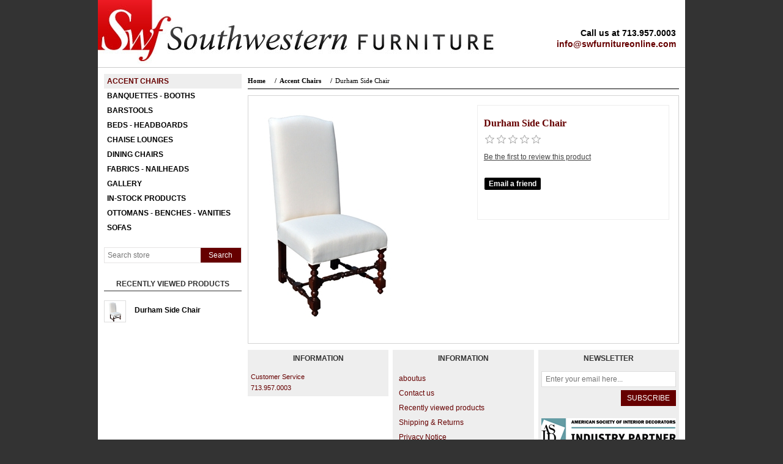

--- FILE ---
content_type: text/html; charset=utf-8
request_url: https://swfurnitureonline.com/durham-side-chair
body_size: 3670
content:


<!DOCTYPE html>
<html class="html-product-details-page">
<head>
    <title>Southwestern Furniture. Durham Side Chair</title>
    <meta http-equiv="Content-type" content="text/html;charset=UTF-8" />
    <meta name="description" content="" />
    <meta name="keywords" content="" />
    <meta name="generator" content="nopCommerce" />
    <meta name="viewport" content="width=device-width, initial-scale=1" />
    <meta property="og:type" content="product" />
<meta property="og:title" content="Durham Side Chair" />
<meta property="og:description" content="" />
<meta property="og:image" content="https://www.swfurnitureonline.com/content/images/thumbs/0000864_durham-side-chair_370.jpeg" />
<meta property="og:url" content="https://swfurnitureonline.com/durham-side-chair" />
<meta property="og:site_name" content="Southwestern Furniture" />
<meta property="twitter:card" content="summary" />
<meta property="twitter:site" content="Southwestern Furniture" />
<meta property="twitter:title" content="Durham Side Chair" />
<meta property="twitter:description" content="" />
<meta property="twitter:image" content="https://www.swfurnitureonline.com/content/images/thumbs/0000864_durham-side-chair_370.jpeg" />
<meta property="twitter:url" content="https://swfurnitureonline.com/durham-side-chair" />

    
    
    
    <link href="/Content/jquery-ui-themes/smoothness/jquery-ui-1.10.3.custom.min.css" rel="stylesheet" type="text/css" />
<link href="/Themes/SWF/Content/css/styles.css" rel="stylesheet" type="text/css" />
<link href="/Content/magnific-popup/magnific-popup.css" rel="stylesheet" type="text/css" />

    <script src="/bundles/scripts/a4xddt2hdpuyrkcean2z-jcnyyknp-m_yvgepwdoor41?v=OG6zc4kCD-27h-P6xrc3dCopjvwxlpWB6kzFBOEj0rI1"></script>


    
    
    
    
    
<link rel="shortcut icon" href="https://www.swfurnitureonline.com/favicon.ico" />
    <!--Powered by nopCommerce - http://www.nopCommerce.com-->
</head>
<body>
    



<div class="ajax-loading-block-window" style="display: none">
</div>
<div id="dialog-notifications-success" title="Notification" style="display:none;">
</div>
<div id="dialog-notifications-error" title="Error" style="display:none;">
</div>
<div id="dialog-notifications-warning" title="Warning" style="display:none;">
</div>
<div id="bar-notification" class="bar-notification">
    <span class="close" title="Close">&nbsp;</span>
</div>




<!--[if lte IE 7]>
    <div style="clear:both;height:59px;text-align:center;position:relative;">
        <a href="http://www.microsoft.com/windows/internet-explorer/default.aspx" target="_blank">
            <img src="/Themes/SWF/Content/images/ie_warning.jpg" height="42" width="820" alt="You are using an outdated browser. For a faster, safer browsing experience, upgrade for free today." />
        </a>
    </div>
<![endif]-->


<div class="master-wrapper-page">
    
    <div class="header clearfix">
    
    
	
	<div class="header-logo">
		<a href="/">
    <img title="" alt="Southwestern Furniture" src="https://www.swfurnitureonline.com/content/images/thumbs/0000904.jpeg">
</a>
	</div>
	<div class="header-info">
		<p>Call us at 713.957.0003</p><a href="mailto:info@swfurnitureonline.com">info@swfurnitureonline.com</a>
	</div>
</div>

    <script type="text/javascript">
        AjaxCart.init(false, '.header-links .cart-qty', '.header-links .wishlist-qty', '#flyout-cart');
    </script>
    
    <div class="master-wrapper-content">
        

        <div class="master-column-wrapper">
            

<div class="side-2">

    <div class="block block-category-navigation">
        <div class="listbox">
            <ul class="list">
    <li class="active last">
        <a href="/accent-chairs">Accent Chairs
        </a>

    </li>
    <li class="inactive">
        <a href="/banquettes-booths">Banquettes - Booths
        </a>

    </li>
    <li class="inactive">
        <a href="/barstools">Barstools
        </a>

    </li>
    <li class="inactive">
        <a href="/beds-headboards">Beds - Headboards
        </a>

    </li>
    <li class="inactive">
        <a href="/chaise-lounges">Chaise Lounges
        </a>

    </li>
    <li class="inactive">
        <a href="/dining-chairs">Dining Chairs
        </a>

    </li>
    <li class="inactive">
        <a href="/fabrics-nailheads-1">Fabrics - Nailheads
        </a>

    </li>
    <li class="inactive">
        <a href="/gallery">Gallery
        </a>

    </li>
    <li class="inactive">
        <a href="/in-stock-products">In-Stock Products 
        </a>

    </li>
    <li class="inactive">
        <a href="/ottomans-benches-vanities">Ottomans - Benches - Vanities
        </a>

    </li>
    <li class="inactive">
        <a href="/sofas">Sofas
        </a>

    </li>
            </ul>
        </div>
    </div>
		<div class="search-box store-search-box">
            <form action="/search" id="small-search-box-form" method="get">    <input type="text" class="search-box-text" id="small-searchterms" autocomplete="off" name="q" placeholder="Search store" />
    <input type="submit" class="button-1 search-box-button" value="Search" />
        <script type="text/javascript">
            $("#small-search-box-form").submit(function(event) {
                if ($("#small-searchterms").val() == "") {
                    alert('Please enter some search keyword');
                    $("#small-searchterms").focus();
                    event.preventDefault();
                }
            });
        </script>
        
            <script type="text/javascript">
                $(document).ready(function() {
                    $('#small-searchterms').autocomplete({
                            delay: 500,
                            minLength: 3,
                            source: '/catalog/searchtermautocomplete',
                            appendTo: '.search-box',
                            select: function(event, ui) {
                                $("#small-searchterms").val(ui.item.label);
                                setLocation(ui.item.producturl);
                                return false;
                            }
                        })
                        .data("ui-autocomplete")._renderItem = function(ul, item) {
                            var t = item.label;
                            //html encode
                            t = htmlEncode(t);
                            return $("<li></li>")
                                .data("item.autocomplete", item)
                                .append("<a><span>" + t + "</span></a>")
                                .appendTo(ul);
                        };
                });
            </script>
        
</form>
        </div>
    <div class="block block-recently-viewed-products">
        <div class="title">
            <strong>Recently viewed products</strong>
        </div>
        <div class="listbox">
            <ul class="list">
                    <li  class="last">
                            <a class="product-picture" href="/durham-side-chair" title="Show details for Durham Side Chair">
                                <img alt="Picture of Durham Side Chair" src="https://www.swfurnitureonline.com/content/images/thumbs/0000864_durham-side-chair_64.jpeg" title="Show details for Durham Side Chair" />
                            </a>
                        <a class="product-name" href="/durham-side-chair">Durham Side Chair</a>
                    </li>
            </ul>
        </div>
    </div>
</div>
<div class="center-2">
    
    
<!--product breadcrumb-->

    <div class="breadcrumb">
        <ul>
            
            <li>
                <span itemscope itemtype="http://data-vocabulary.org/Breadcrumb">
                    <a href="/" itemprop="url">
                        <span itemprop="title">Home</span>
                    </a>
                </span>
                <span class="delimiter">/</span>
            </li>
                <li>
                    <span itemscope itemtype="http://data-vocabulary.org/Breadcrumb">
                        <a href="/accent-chairs" itemprop="url">
                            <span itemprop="title">Accent Chairs</span>
                        </a>
                    </span>
                    <span class="delimiter">/</span>
                </li>
            <li>
                <strong class="current-item">Durham Side Chair</strong>
                
                
            </li>
        </ul>
    </div>



<div class="page product-details-page">	
    <div class="page-body">
        
<form action="/durham-side-chair" id="product-details-form" method="post">            <div itemscope itemtype="http://schema.org/Product" data-productid="561">
                <div class="product-essential">
                    
                    <!--product pictures-->
                    
<div class="gallery">
    <div class="picture">
            <a href="https://www.swfurnitureonline.com/content/images/thumbs/0000864_durham-side-chair.jpeg" title="Picture of Durham Side Chair" id="main-product-img-lightbox-anchor-561">
                <img alt="Picture of Durham Side Chair" src="https://www.swfurnitureonline.com/content/images/thumbs/0000864_durham-side-chair_370.jpeg" title="Picture of Durham Side Chair" itemprop="image" id="main-product-img-561" />
            </a>
            <script type="text/javascript">
                $(document).ready(function () {
                    $('#main-product-img-lightbox-anchor-561').magnificPopup(
                    {
                        type: 'image',
                        removalDelay: 300,
                        gallery: {
                            enabled: true,
                            tPrev: 'Previous (Left arrow key)',
                            tNext: 'Next (Right arrow key)',
                            tCounter: '%curr% of %total%'
                        },
                        tClose: 'Close (Esc)',
                        tLoading: 'Loading...'
                    });
                });
            </script>
    </div>
</div>
                    
                    <div class="overview">
                        
                        <div class="product-name">
                            <h1 itemprop="name">
                                Durham Side Chair
                            </h1>
                        </div>
						
                        
                        <!--product reviews-->
                        
    <div class="product-reviews-overview" >
        <div class="product-review-box">
            <div class="rating">
                <div style="width: 0%">
                </div>
            </div>
        </div>

            <div class="product-no-reviews">
                <a href="/productreviews/561">Be the first to review this product</a>
            </div>
    </div>

                        <!--manufacturers-->
                        
                        <!--availability-->
                        
                        <!--SKU, MAN, GTIN, vendor-->
                        
<div class="additional-details">
    
            </div>
                        <!--delivery-->
                        
                        <!--sample download-->
                        
                        <!--attributes-->

                        <!--gift card-->

                        <!--rental info-->

                        
                        <!--wishlist, compare, email a friend-->
                        <div class="overview-buttons">
                            

                            
                                <div class="email-a-friend">
        <input type="button" value="Email a friend" class="button-2 email-a-friend-button" onclick="setLocation('/productemailafriend/561')" />
    </div>

                            
                        </div>
                        
    <div class="product-share-button">
        <!-- AddThis Button BEGIN -->
<div class="addthis_toolbox addthis_default_style ">
<a class="addthis_button_preferred_1"></a>
<a class="addthis_button_preferred_2"></a>
<a class="addthis_button_preferred_3"></a>
<a class="addthis_button_preferred_4"></a>
<a class="addthis_button_compact"></a>
<a class="addthis_counter addthis_bubble_style"></a>
</div>
<script type="text/javascript" src="https://s7.addthis.com/js/250/addthis_widget.js#pubid=nopsolutions"></script>
<!-- AddThis Button END -->
    </div>

                        
                    </div>
                </div>
                
                
                
                
            </div>
</form>        
    </div>
</div>

    
	
	<div class="master-wrapper-bottom clearfix">
		<div class="block block-info">
			<div class="title">Information</div>
			<div class="listbox clear">
				<p>Customer Service<br>713.957.0003</p>
			</div>
		</div>


		<div class="block block-info">
			<div class="title">Information</div>
			<div class="listbox clear">
				<ul>
					<li><a href="/aboutus">aboutus</a></li>
					<li><a href="/contactus">Contact us</a></li>
					<li><a href="/recentlyviewedproducts">Recently viewed products</a></li>
					<li><a href="/shippinginfo">Shipping &amp; Returns</a></li>
					<li><a href="/privacyinfo">Privacy Notice</a></li>
					<li><a href="/conditionsofuse">Conditions of Use</a></li>
					<li><a href="/sitemap">Sitemap</a></li>
				</ul>
			</div>
		</div>
		
		<div class="block block-newsletter">
	<div class="newsletter">
		<div class="title">
			<strong>Newsletter</strong>
		</div>
		<div class="newsletter-subscribe" id="newsletter-subscribe-block">
			<div class="newsletter-email">
				<input class="newsletter-subscribe-text" id="newsletter-email" name="NewsletterEmail" placeholder="Enter your email here..." type="text" value="" />
				<input type="button" value="Subscribe" id="newsletter-subscribe-button" class="button-1 newsletter-subscribe-button" />
			</div>
			<div class="newsletter-validation">
				<span id="subscribe-loading-progress" style="display: none;" class="please-wait">Wait...</span>
				<span class="field-validation-valid" data-valmsg-for="NewsletterEmail" data-valmsg-replace="true"></span>
			</div>
		</div>
		<div class="newsletter-result" id="newsletter-result-block"></div>
		<script type="text/javascript">
			function newsletter_subscribe(subscribe) {
				var subscribeProgress = $("#subscribe-loading-progress");
				subscribeProgress.show();
				var postData = {
					subscribe: subscribe,
					email: $("#newsletter-email").val()
				};
				$.ajax({
					cache: false,
					type: "POST",
					url: "/subscribenewsletter",
					data: postData,
					success: function(data) {
						subscribeProgress.hide();
						$("#newsletter-result-block").html(data.Result);
						if (data.Success) {
							$('#newsletter-subscribe-block').hide();
							$('#newsletter-result-block').show();
						} else {
							$('#newsletter-result-block').fadeIn("slow").delay(2000).fadeOut("slow");
						}
					},
					error: function(xhr, ajaxOptions, thrownError) {
						alert('Failed to subscribe.');
						subscribeProgress.hide();
					}
				});
			}

			$(document).ready(function () {
				$('#newsletter-subscribe-button').click(function () {
						newsletter_subscribe('true');
				});
				$("#newsletter-email").keydown(function (event) {
					if (event.keyCode == 13) {
						$("#newsletter-subscribe-button").click();
						return false;
					}
				});
			});
		</script>
		
	</div>

	<span class="clearfix">
		<img src="/Themes/SWF/Content/images/ASID_partner.png" width="100%" alt="">
	</span>

</div>

	</div>
</div>

        </div>
        
    </div>
</div>
<div class="footer">
    
    <div class="footer-lower">
        <div class="footer-info">
            <span class="footer-disclaimer">Copyright &copy; 2026 Southwestern Furniture. All rights reserved.</span>
        </div>
            <div class="footer-powered-by">
                
                Powered by <a href="http://www.nopcommerce.com/">nopCommerce</a>
            </div>
        
    </div>
    
</div>
<script type="text/javascript">
    $(document).ready(function () {
        $('.footer-block .title').click(function () {
            var e = window, a = 'inner';
            if (!('innerWidth' in window)) {
                a = 'client';
                e = document.documentElement || document.body;
            }
            var result = { width: e[a + 'Width'], height: e[a + 'Height'] };
            if (result.width < 769) {
                $(this).siblings('.list').slideToggle('slow');
            }
        });
    });
</script>
<script type="text/javascript">
    $(document).ready(function () {
        $('.block .title').click(function () {
            var e = window, a = 'inner';
            if (!('innerWidth' in window)) {
                a = 'client';
                e = document.documentElement || document.body;
            }
            var result = { width: e[a + 'Width'], height: e[a + 'Height'] };
            if (result.width < 1001) {
                $(this).siblings('.listbox').slideToggle('slow');
            }
        });
    });
</script>


    
    
</body>
</html>
